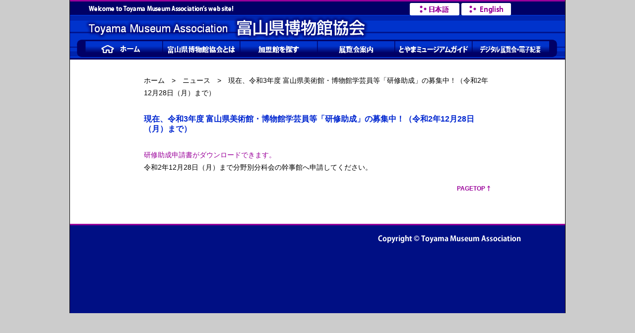

--- FILE ---
content_type: text/html; charset=UTF-8
request_url: http://museums.toyamaken.jp/news/%E7%8F%BE%E5%9C%A8%E3%80%81%E4%BB%A4%E5%92%8C3%E5%B9%B4%E5%BA%A6-%E5%AF%8C%E5%B1%B1%E7%9C%8C%E7%BE%8E%E8%A1%93%E9%A4%A8%E3%83%BB%E5%8D%9A%E7%89%A9%E9%A4%A8%E5%AD%A6%E8%8A%B8%E5%93%A1%E7%AD%89%E3%80%8C/
body_size: 6457
content:


<!DOCTYPE html>
<html lang="ja">

<head>
	<meta charset="UTF-8" />
<!--[if IE]>
	<meta http-equiv="X-UA-Compatible" content="IE=edge" />
<![endif]-->
	<meta name="viewport" content="width=device-width,initial-scale=1.0" />
	<title>現在、令和3年度 富山県美術館・博物館学芸員等「研修助成」の募集中！（令和2年12月28日（月）まで）  &#8211;  富山県博物館協会</title>
	<meta name="description" content="" />
	<meta name="keywords" content="" />
	<base href="http://museums.toyamaken.jp/" />
	<link rel="stylesheet" href="http://museums.toyamaken.jp/share/css/page.css" media="all" />
	<link rel="stylesheet" href="http://museums.toyamaken.jp/share/css/print.css" media="print" />
	<link rel="icon" href="http://museums.toyamaken.jp/share/img/base/favicon.png" />
	<link rel="apple-touch-icon" href="http://museums.toyamaken.jp/share/img/base/icon.pngg" />
<!--[if lt IE 9]>
	<script src="http://museums.toyamaken.jp/share/js/html5shiv.js"></script>
<![endif]-->
	<script src="http://ajax.googleapis.com/ajax/libs/jquery/1.8.3/jquery.min.js"></script>
	<script src="http://museums.toyamaken.jp/share/js/jquery.s-plugins.js"></script>
	<script src="http://museums.toyamaken.jp/share/js/jquery.init.js"></script>
<link rel="alternate" type="application/rss+xml" title="富山県博物館協会 &raquo; フィード" href="http://museums.toyamaken.jp/feed/" />
<link rel="alternate" type="application/rss+xml" title="富山県博物館協会 &raquo; コメントフィード" href="http://museums.toyamaken.jp/comments/feed/" />
<link rel='stylesheet' id='contact-form-7-css'  href='http://museums.toyamaken.jp/wp/wp-content/plugins/contact-form-7/includes/css/styles.css?ver=3.3.3' type='text/css' media='all' />
<link rel='stylesheet' id='twentytwelve-style-css'  href='http://museums.toyamaken.jp/wp/wp-content/themes/tma/style.css?ver=3.5.1' type='text/css' media='all' />
<!--[if lt IE 9]>
<link rel='stylesheet' id='twentytwelve-ie-css'  href='http://museums.toyamaken.jp/wp/wp-content/themes/tma/css/ie.css?ver=20121010' type='text/css' media='all' />
<![endif]-->
<link rel='canonical' href='http://museums.toyamaken.jp/news/%e7%8f%be%e5%9c%a8%e3%80%81%e4%bb%a4%e5%92%8c3%e5%b9%b4%e5%ba%a6-%e5%af%8c%e5%b1%b1%e7%9c%8c%e7%be%8e%e8%a1%93%e9%a4%a8%e3%83%bb%e5%8d%9a%e7%89%a9%e9%a4%a8%e5%ad%a6%e8%8a%b8%e5%93%a1%e7%ad%89%e3%80%8c/' />
	<style type="text/css">.recentcomments a{display:inline !important;padding:0 !important;margin:0 !important;}</style>

<script type="text/javascript">

  var _gaq = _gaq || [];
  _gaq.push(['_setAccount', 'UA-38534272-1']);
  _gaq.push(['_trackPageview']);

  (function() {
    var ga = document.createElement('script'); ga.type = 'text/javascript'; ga.async = true;
    ga.src = ('https:' == document.location.protocol ? 'https://ssl' : 'http://www') + '.google-analytics.com/ga.js';
    var s = document.getElementsByTagName('script')[0]; s.parentNode.insertBefore(ga, s);
  })();

</script>

<link rel="shortcut icon" href="http://museums.toyamaken.jp/photo/favicon.ico" />

</head>

<body class="single single-post postid-21653 single-format-standard full-width" id="news">

<div id="page">

<header id="header">
	<hgroup>
		<h1 class="logo"><a href="./"><img src="share/img/base/lg-tma.png" alt="富山県博物館協会　Toyama Museum Association" /></a></h1>
		<h2 class="description"><img src="share/img/base/hd-description.png" alt="Welcome to Toyama Museum Association's web site" /></h2>
	</hgroup>
	<ul class="nav-lan">
		<li><a href="./"><img src="share/img/base/hd-bt-ja.png" alt="日本語" /></a></li>
		<li><a href="en/"><img src="share/img/base/hd-bt-en.png" alt="English" /></a></li>
	</ul>
	<nav>
		<ul>
			<li><a href="./"><img src="share/img/base/nv-home.png" alt="ホーム" /></a></li>
			<li><a href="welcome/"><img src="share/img/base/nv-welcome.png" alt="ようこそ" /></a></li>
			<li><em><img src="share/img/base/nv-search.png" alt="加盟館を探す" /></em>
				<ul>
					<li><a href="area/"><img src="share/img/base/nv-search-area.png" alt="エリアから探す" /></a></li>
					<li><a href="genre/"><img src="share/img/base/nv-search-genre.png" alt="ジャンルから探す" /></a></li>
					<li><a href="kana/"><img src="share/img/base/nv-search-kana.png" alt="50音から探す" /></a></li>
				</ul>
			</li>
			<li><a href="exhibition/"><img src="share/img/base/nv-exhibition.png" alt="展覧会案内" /></a></li>
			<li><a href="guide/"><img src="share/img/base/nv-guide.png" alt="とやま博物館ガイド" /></a></li>
			<li><a href="p/documents/"><img src="share/img/base/nv-documents.png" alt="デジタル展覧会・電子紀要" /></a></li>
		</ul>
	</nav>
<!-- /#header --></header>

<article id="main" class="user-post">
	<p class="topicpath"><a href="./">ホーム</a>　&gt;　<a href="http://museums.toyamaken.jp/p/news/" title="ニュース の投稿をすべて表示">ニュース</a>　&gt;　現在、令和3年度 富山県美術館・博物館学芸員等「研修助成」の募集中！（令和2年12月28日（月）まで）</p>

	<h1>現在、令和3年度 富山県美術館・博物館学芸員等「研修助成」の募集中！（令和2年12月28日（月）まで）</h1>
	
<section>
<p><a href="http://museums.toyamaken.jp/p/documents/">研修助成申請書がダウンロードできます。</a><br />
令和2年12月28日（月）まで分野別分科会の幹事館へ申請してください。</p>
<p class="nav-up"><a href="#page">PageTop</a></p>
</section>

<!-- /#main --></article>

<footer id="footer">
	<p class="credit"><img src="share/img/base/ft-copyright.png" alt="Copyright(c) Toyama Museum Asssociation" /></p>
<!-- /#footer --></footer>

<!-- /#page --></div>

<script type="text/javascript">
	var _gaq = _gaq || [];
	_gaq.push(['_setAccount', 'UA-38534272-1']);
	_gaq.push(['_trackPageview']);
	(function() {
		var ga = document.createElement('script'); ga.type = 'text/javascript'; ga.async = true;
		ga.src = ('https:' == document.location.protocol ? 'https://ssl' : 'http://www') + '.google-analytics.com/ga.js';
		var s = document.getElementsByTagName('script')[0]; s.parentNode.insertBefore(ga, s);
	})();
</script>
<script type='text/javascript' src='http://museums.toyamaken.jp/wp/wp-content/themes/tma/js/navigation.js?ver=1.0'></script>
</body>
</html>




--- FILE ---
content_type: text/css
request_url: http://museums.toyamaken.jp/wp/wp-content/themes/tma/style.css?ver=3.5.1
body_size: 178
content:
/*
Theme Name: 富山県博物館協会オリジナル
Theme URI: http://museums.toyamaken.jp
Description: 富山県博物館協会オリジナルテーマ
Version: 1.0
*/


--- FILE ---
content_type: text/css
request_url: http://museums.toyamaken.jp/share/css/base.css
body_size: 6864
content:
@charset "UTF-8";

/*---------------------------------------------

Base CSS

for museums.toyamaken.jp
coded by d-spica at 2013-02-16
imported to "page-type.css"

---------------------------------------------*/


html {
	font-size: 14px;
}

body {
	background: #CCC;
	line-height: 1.8;
	font-family: "ヒラギノ角ゴ Pro W3", "Hiragino Kaku Gothic Pro", "メイリオ", Meiryo, Osaka, "ＭＳ Ｐゴシック", "MS PGothic", sans-serif;
	color: #000;
}

h1, h2 {
	line-height: 1.3;
}


/* Page Area */

#page {
	margin: 0 auto;
	border-left: solid 1px #010101;
	border-right: solid 1px #010101;
	background: #FFF;
	width: 998px;
}


/* Header Area */

#header {
	position: relative;
	background: url(../img/base/hd-bg.png) repeat-x 0 0;
	padding: 33px 0 4px;
	height: 83px;
}

#header .logo {
	margin: 0 0 1px 31px;
}

#header .description {
	position: absolute;
	top: 11px;
	left: 37px;
	font-size: 71%;
}

#header .nav-lan {
	position: absolute;
	top: 6px;
	right: 109px;
	white-space: nowrap;
}

#header .nav-lan li {
	display: inline;
}

#header nav {
	margin-left: 14px;
	padding: 3px 0;
	background: url(../img/base/nv-bg.png) no-repeat 0 0;
	width: 968px;
}

#header nav ul {
	margin: 0 0 0 17px;
}

#header nav ul:after {
	content: '';
	display: block;
	clear: left;
	visibility: hidden;
	height: 0;
}

#header nav li {
	float: left;
	position: relative;
	margin-right: 1px;
}

#header nav li ul {
	margin: 0;
	height: auto;
	display: none;
}

#header nav li:hover ul {
	position: absolute;
	top: 30px;
	left: 0;
	z-index: 1;
	display: block;
}
	
#header nav li li {
	float: none;
	margin-right: 0;
}

#home #header,
#en_home #header {
	background: url(../img/home/hd-bg.png) repeat-x 0 0;
	padding: 55px 0 6px;
	height: 182px;
}

#home #header .logo,
#en_home #header .logo {
	margin: 0 0 24px 52px;
}


#home #header .character,
#en_home #header .character {
	position: absolute;
	top: 32px;
	right: 134px;
}


/* Main Area */

#main {
	padding: 30px 149px;
}

#home #main,
#en_home #main {
	float: left;
	padding: 30px 0 30px 29px;
	width: 650px;
}

.topicpath {
	margin-bottom: 30px;
}

.nav-up {
	margin-top: 20px;
	text-align: right;
	text-transform: uppercase;
	font-family: Arial, Helvetica, sans-serif;
	font-size: 86%;
	font-weight: bold;
}

.nav-up a {
	background: url(../img/base/ar-up.png) no-repeat 100% 45%;
	padding-right: 12px;
	color: #9A009A;
}


/* Sub Area */

#sub {
	float: right;
	padding: 30px 29px 30px 0;
	width: 250px;
}

#sub h1 {
	margin-bottom: 10px;
}

#sub dl {
	margin-bottom: 5px;
	padding: 5px 9px;
}

#sub dl.keyword {
	background: #EBCCEB;
}

#sub dl.area {
	background: #CCF5E0;
}

#sub dl.genre {
	background: #D6F5F5;
}

#sub dl.kana {
	background: #F5EBCC;
}

#sub dd {
	margin: 10px 0 10px 7px;
}

#sub dd ul {
	overflow: hidden;
	zoom: 1;
}

#sub dd li {
	float: left;
	margin-right: 1px;
}

#sub .kana dd li {
	margin-right: 2px;
}

#sub form #word {
	margin-right: 3px;
	width: 155px;
}

#sub form #submit {
	font-size: 114%;
}

#sub .button {
	margin: 25px 9px;
}


/* Footer Area */

#footer {
	clear: both;
	position: relative;
	border-top: solid 3px #909;
	background: #000F84;
	padding: 20px 0;
	height: 137px;
}

#footer p.button {
	position: absolute;
	top: 12px;
	left: 88px;
}

#footer p.credit {
	position: absolute;
	top: 12px;
	right: 88px;
}
	

/* All Ground Parts */

em,
strong {
	color: #FF1400;
}

hr {
	visibility: hidden;
	height: 0;
	clear: both;
}


/* Link */

a {
	color: #000;
	text-decoration: none;
}

a:hover {
	text-decoration: underline;
}

section a {
	color: #9A009A;
}

/*
a:hover img {
	filter: alpha(opacity=70);
	-moz-opacity: 0.7;
	opacity: 0.7;
}
*/

/* Media Queries */

@media screen and (max-width: 999px) {

#page {
	border-left: none;
	border-right: none;
	width: auto;
}

#header {
	height: auto !important;
	background-size: 10px 100% !important;
}

#header nav {
	background: #006;
	margin: 0 14px;
	-webkit-border-radius: 10px;
	-moz-border-radius: 10px;
	-ms-border-radius: 10px;
	border-radius: 10px;
	padding: 3px 10px 0;
	width: auto;
}

#header nav ul {
	text-align: center;
	margin: 0;
}

#header nav li {
	float: none;
	display: inline-block;
	margin: 0 0 3px;
}

#header nav li:nth-child(3) {
	display: inline;
}

#header nav li em {
	display: none;
}

#header nav li ul {
	display: inline;
	margin: 0;
}

#header nav li:hover ul {
	position: static;
	display: inline;
}

#header nav li li {
	display: inline-block !important;
	margin: 0 0 2px;
}

#home #main,
#en_home #main {
	width: 62%;
}

.topicpath {
	font-size: 86%;
}

section h1 {
	overflow: hidden;
}

section h1 img {
	max-width: 140%;
}

}

@media screen and (max-width: 888px) {

#header {
	padding: 33px 0 8px !important;
}

#home #header .logo,
#en_home #header .logo {
	margin: 0 0 10px 30px;
}

#header .description {
	left: 30px;
	font-size: 71%;
}

#header .nav-lan {
	right: 30px;
}

#home #header .character,
#en_home #header .character {
	right: 30px;
	margin: 5px 0;
}

#home #header .character img,
#en_home #header .character img {
	width: auto;
	height: 120px;
}

#home #main,
#en_home #main {
	width: 52%;
}

#main {
	padding: 30px;
}

}

@media screen and (max-width: 680px) {

#home #header .character,
#en_home #header .character {
	display: none;
}

#home #main,
#en_home #main {
	float: none;
	padding: 30px;
	width: auto;
}

#sub {
	float: none;
	padding: 30px;
	width: auto;
	text-align: center;
}

#en_home #sub {
	margin: 0 auto 30px;
	width: 250px;
}

#sub > * {
	display: inline-block;
	margin-bottom: 5px !important;
	vertical-align: bottom;
}

#sub dl {
	width: 232px;
}

#sub form dl {
	margin-bottom: 0;
}

#footer p.button {
	left: 30px;
}

}

@media screen and (max-width: 570px) {

#header .logo {
	margin: 0 14px 10px !important;
}

#header .nav-lan {
	position: static;
	margin: 0 14px 10px 0;
	text-align: right;
}

#footer p.button {
	position: static;
	margin: 0 14px 15px;
	text-align: center;
}

#footer p.credit {
	position: static;
	margin: 0 14px;
	text-align: center;
}

}

@media screen and (max-width: 480px) {

#header {
	padding-bottom: 0 !important;
}

#header .description {
	left: 0;
	margin: 0 10%;
	width: 80%;
	text-align: center;
}

#header nav {
	margin: 0;
	-webkit-border-radius: 0;
	-moz-border-radius: 0;
	-ms-border-radius: 0;
	border-radius: 0;
	padding: 3px 0 0;
}

#main {
	padding: 30px 15px !important;
}

}


--- FILE ---
content_type: text/css
request_url: http://museums.toyamaken.jp/share/css/print.css
body_size: 1036
content:
@charset "UTF-8";

/*---------------------------------------------

Print CSS

for museums.toyamaken.jp
coded by d-spica at 2013-02-16

---------------------------------------------*/


body {
	background: #FFF;
}

#page {
	border-left: none;
	border-right: none;
	width: 100%;
}

#header,
#main header nav,
#sub,
#footer,
.topicpath,
#archive article nav.archives,
.nav-up {
	display: none;
}

#main {
	padding: 30px;
}

#exhibitions article header h1 {
	margin: 0 0 25px 0;
}

#exhibitions section {
	margin-left: 0;
	margin-right: 0;
}

#exhibition article header h1 {
	margin: 0 0 25px 0;
}

#exhibition section {
	margin-left: 0;
}

#exhibition article header figure {
	position: static;
	margin-bottom: 25px;
	width: auto;
}

#archive article header {
	margin-left: 0;
	margin-right: 0;
}

#archive section {
	margin-left: 0;
	margin-right: 0;
}

#info #pdf,
#info #flipsnack {
	padding: 0;
}

#info #pdf h1,
#info #flipsnack h1 {
	margin: 0 0 15px;
}
